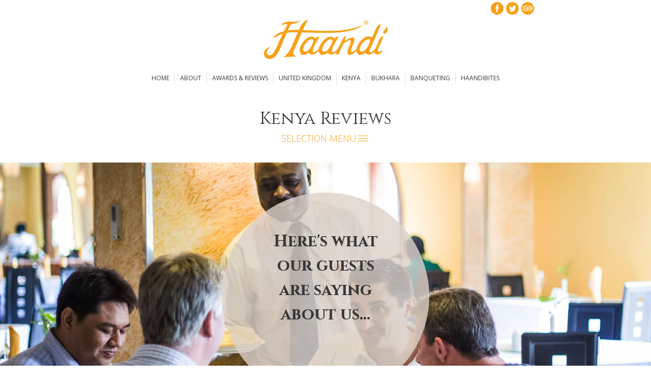

--- FILE ---
content_type: text/html; charset=UTF-8
request_url: http://haandirestaurants.com/kenya-reviews.php
body_size: 4681
content:
<!doctype html>
<html class="no-js" lang="en">


<!-- ======================================================================================= -->
<!--                                                   							    HEAD -->
<!-- ======================================================================================= -->
  <head>
    <meta charset="utf-8" />
    <meta name="viewport" content="width=device-width, initial-scale=1.0" />
    
    <!-- META DATA -->
    <title>Haandi - Kenya Reviews</title>
<meta name="description" content="" />
<meta name="keywords" content="" />
<meta name="robots" content="" />    
    <!-- STYLESHEETS -->
    <link rel="stylesheet" href="css/foundation.css" />
    <link rel="stylesheet" href="css/stylesheet.css" />
    <link href='http://fonts.googleapis.com/css?family=Open+Sans:300,400,600,700' rel='stylesheet' type='text/css'>
    <link href='http://fonts.googleapis.com/css?family=Cinzel:400,700' rel='stylesheet' type='text/css'>
    <link rel="stylesheet" href="css/flexslider.css" />
    
    <!-- SCRIPTS -->
    <script src="js/vendor/modernizr.js"></script>
    <script src="js/vendor/jquery.js"></script>
    <script src="js/respond.min.js"></script>    
  </head>
  
  <!-- BODY STARTS -->
  <body>


<!-- ======================================================================================= -->
<!--                                                                              HEADER -->
<!-- ======================================================================================= -->   

	
	 <!-- Social Buttons -->
     <div class="row">
      <div class="large-12 columns headersocial">
     	 <a href="http://www.tripadvisor.co.uk/Restaurant_Review-g186338-d775089-Reviews-Haandi_Knightsbridge-London_England.html" target="_blank"><img src="images/tripadvisor-icon.png" alt="Tripadvisor icon"></a>
		<a href="https://twitter.com/HaandiUK#"><img src="images/twitter-icon.png" alt="Twitter Icon"></a>
        <a id="fblink" href="https://www.facebook.com/haandiuk"><img src="images/facebook-icon.png" alt="Facebook icon"></a>
      </div>
    </div>
    
     <!-- Logo -->
     <div class="row logo">
      <div class="large-12 columns">
      <center>
        <a href="index.php"><img src="images/logo.png" alt="Haandi"></a>
      </center>
      </div>
    </div>
    
    <!-- MAIN NAVIGATION -->
    <div class="row">
    	<div class="large-12 columns">
        	<div class="contain-to-grid sticky">
                <nav class="top-bar" data-topbar data-options="sticky_on: large">
                <ul class="title-area">
                <!-- Do not remove -->
                <li class="name"></li> 
                <!-- Remove the class "menu-icon" to get rid of menu icon. Take out "Menu" to just have icon alone --> 
                <li class="toggle-topbar menu-icon"><a href="#"><span>Main Menu</span></a></li>
                </ul> 
                <section class="top-bar-section mainnav"> 
                <!-- Left Nav Section --> 
                <ul class="left">
                <li><a href="index.php">HOME</a></li> 
                <li class="divider"></li>
                <li><a href="about-haandi.php">ABOUT</a></li> 
                <li class="divider"></li>
                <li><a href="awards-and-reviews.php">AWARDS & REVIEWS</a></li> 
                <li class="divider"></li>
                <li><a href="united-kingdom.php">UNITED KINGDOM</a></li> 
                <li class="divider"></li>
                <li><a href="kenya.php">KENYA</a></li> 
                <li class="divider"></li>
                <li><a href="bukhara.php">BUKHARA</a></li> 
                <li class="divider"></li>
                <li><a href="banqueting.php">BANQUETING</a></li> 
                <li class="divider"></li>
                <li><a href="haandibites.php">HAANDIBITES</a></li> 
                </ul>
                </section>
                </nav>
			</div>
        </div>
    </div>	
    
    
    
<!-- ======================================================================================= -->
<!--                                                                        MAIN CONTENT -->
<!-- ======================================================================================= --> 
	
    <!-- Page Title -->
    <div class="row topspace">
      <div class="small-12 medium-12 large-12 columns">
    	<h1 class="title">Kenya Reviews</h1>
      </div>
    </div>
    
    
   <!-- NAVIGATION SUB MENU FULL SCREEN -->
    <div class="row">
   <div class="small-12 medium-12 large-12 columns">
   <a href="#" data-reveal-id="myModal"><div class="select-title"><font color="#f7a21d">SELECTION MENU</font><img src="/images/section-icon.png" width="27" height="18" /></div></a> 
   <div id="myModal" class="reveal-modal medium submenu" data-reveal> 
   	<li><h2><a href="kenya-menu.php">MENUS</a></h2></li><hr>
            <li><h2><a href="kenya-gallery.php">GALLERY</a></h2></li><hr>
            <li><h2><a href="kenya-reviews.php">REVIEWS</a></h2></li>
        </ul>  
   <a class="close-reveal-modal">&#215;</a> 
   </div>
   </div>
   </div>   
  
      

 	<!-- Main Banner -->
    <div class="row fullwidth hidden-for-small">
    	<div class="homebanner">
     		<img data-interchange="[images/kenya/kenya_review_banner.jpg, (default)], [images/kenya/kenya_review_banner.jpg, (large)], [images/kenya/kenya_review_banner.jpg, (small)], [images/kenya/kenya_review_banner.jpg, (medium)]" alt="Haandi Banner">
     	
        		<!-- Home Reviews -->
        		<div class="subpagebanner-overlay">
          			<div class="small-12 medium-12 large-8 medium-centered large-centered columns">
        				<center>
                        	<h2 class="quote-title-only">Here's what our guests are saying about us...</h2>
                        </center>
					</div>
				</div>        
   
    	</div>
    </div>
    
    
    

    
    
    
     <!-- Reviews Column-->
    <div class="row topspace">
      <!-- Left Column -->
      <div class="small-12 medium-6 large-6 columns">
        <center>
        
                <img src="images/5-star-orange.png" alt="5 stars">
        <h2 class="title">Outstanding</h2>
        <p>I loved this restaurant. Possibly the best Indian food I have EVER tasted in a large, airy, elegant space. The service was also great, friendly and helpful without being intrusive. I came with two friends and we very happy. The grilled lamb chops were especially delicious.</p>
        <p><em>Morris_n2013</em></p>        <img src="images/5-star-orange.png" alt="5 stars">
        <h2 class="title">Yummy Food</h2>
        <p>I loved the food at Haandi. The service was really good and the waiters very obliging. The paneer chili that we had as a starter was excellent. I went with friends and we had a lovely time. The ambience was good too. It was really packed even on a Monday night so it might be a good idea to book if you are a big party.</p>
        <p><em>Zee T</em></p>        <img src="images/5-star-orange.png" alt="5 stars">
        <h2 class="title">Some of the best food i have ever had</h2>
        <p>I love Indian food, and eat it all the time. This is probably some of the best Indian food i have had in years. The staff is also very helpful, and the wine list has a good range of options.</p>
        <p><em>StianAmadeus</em></p>        <img src="images/5-star-orange.png" alt="5 stars">
        <h2 class="title">Perhaps one of the best Indian restaurants worldwide</h2>
        <p>I am not a huge fan of Indian food (personal taste) - but this place is exquisite, delicious to an extent that is difficult to explain. Went there for dinner with friends, came back the following day for lunch, and ordered take-away dinner from it on the third day. Just couldn’t get enough!  I later found out they catered to Indian prime minister Modi when he visited Kenya - no surprise given the calibre of this restaurant (perhaps better than Bukhara in new Delhi). Will be back for sure!</p>
        <p><em>FraDubai123</em></p>
        </center>
      </div>
      
      <!-- Right Column -->
      <div class="small-12 medium-6 large-6 columns">
        <center>
        
                <img src="images/5-star-orange.png" alt="5 stars">
        <h2 class="title">One of the nicest restaurant in Kenya.</h2>
        <p>Best restaurant in Kenya for food lovers for veg and non-veg. Nice ambiance, fast service and courteous staff.</p>
        <p><em>Manoj R</em></p>        <img src="images/5-star-orange.png" alt="5 stars">
        <h2 class="title">Amazing Indian food</h2>
        <p>If your looking for authentic Indian food with good atmosphere, this is it. Good for groups, out door catering or just private dinning. I prefer the westlands branch but the other branches are not bad either.</p>
        <p><em>Tina O</em></p>        <img src="images/5-star-orange.png" alt="5 stars">
        <h2 class="title">Best Indian food in Nairobi</h2>
        <p>Sit down at Haandi, look around - and spot all the local Indians at other tables - that should pretty much tell you all you need to know. Haandi dishes are beautifully prepared, a wonderful selection of Indian food, ingredients fresh - wonderful experience.</p>
        <p><em>Clifford S</em></p>        
        </center>
      </div>
      
    </div>


    


    
    

<!-- ======================================================================================= -->
<!--                                                                                FOOTER -->
<!-- ======================================================================================= -->   
    
    	<div class="fullwidth top-row-margin footer">	
		<div class="row">
		
        <!-- About Text -->
        <div class="small-12 medium-6 large-3 columns">
        <h4>ABOUT US</h4>
        <p>As East Africa’s premier eating place since 1991 Haandi have now branches in London, Nairobi, Kampala, Dar es Salaam & Sudan. To dine at Haandi is to experience arguably the very best available anywhere in the world.</p>
        </div>
        
        <!-- Newsletter -->
        <div class="small-12 medium-6 large-3 columns">
        <h4>NEWSLETTER</h4>
        <p>Sign up for special offers and the latest news and we will regularly update you via email.</p>
        <p><a href="http://eepurl.com/bjbPir"><img src="images/singup-button.jpg" alt="signup" vspace="5"></a></p>
        </div>
        
        <!-- Logos & Latest Tweets -->
        <div class="large-6 columns"> <a href="haandibites.php"><img src="images/footer-bites-logo.png" alt="Haandi Bites" border="0"></a><a href="banqueting.php"><img src="images/footer-banq-logo.png" alt="Haandi Banqueting" hspace="15" border="0"></a><a href="black-saffron-lounge.php"><img src="images/footer-saffron-logo.png" alt="Saffron Lounge" border="0"></a>
        	<div class="large-12 columns hidden-for-small">
            <br>
            <h4>LATEST TWEETS</h4>
            <p><a class="twitter-timeline" href="https://twitter.com/HaandiUK" data-widget-id="585527590821179395" width="360" data-chrome="nofooter transparent noheader noborders" data-tweet-limit="1">Tweets by @HaandiUK</a>
<script>!function(d,s,id){var js,fjs=d.getElementsByTagName(s)[0],p=/^http:/.test(d.location)?'http':'https';if(!d.getElementById(id)){js=d.createElement(s);js.id=id;js.src=p+"://platform.twitter.com/widgets.js";fjs.parentNode.insertBefore(js,fjs);}}(document,"script","twitter-wjs");</script></p>
            </div>
        </div>
        
        <!-- Copyright -->
        <div class="large-12 columns copyright"> <a href="https://www.facebook.com/haandiuk"><img src="images/footer-facebook.png" alt="Facebook" vspace="7"></a><a href="https://twitter.com/HaandiUK"><img src="images/footer-twitter.png" alt="twitter" vspace="7"></a>
        <p>Copyright 2015 Haandi. All rights reserved</p>
        </div>
        
    	</div>
    </div>     
    

    
    
<!-- ======================================================================================= -->
<!--                                                                          FOOTER SCRIPTS-->
<!-- ======================================================================================= --> 
    <script src="js/foundation.min.js"></script>
    <script type='text/javascript' src='js/foundation/foundation.interchange.js'></script>
    <script src="js/foundation/foundation.reveal.js"></script>
    
    <script>
      $(document).foundation();
    </script>
    
    
    <!-- Slider -->
    <script src="js/jquery.flexslider.js"></script>
    <script>
	$(window).load(function() {
	  $('.flexslider').flexslider({
		animation: "fade",
		animationLoop: "true",
		slideshow: "true",
		slideshowSpeed: "4000",
		animationSpeed: "700",
		controlNav: false,  
		directionNav: false, 
	  });
	});
    </script>
    
    
    <!-- ANALYTICS -->
    <script>
  (function(i,s,o,g,r,a,m){i['GoogleAnalyticsObject']=r;i[r]=i[r]||function(){
  (i[r].q=i[r].q||[]).push(arguments)},i[r].l=1*new Date();a=s.createElement(o),
 m=s.getElementsByTagName(o)[0];a.async=1;a.src=g;m.parentNode.insertBefore(a,m)
  })(window,document,'script','//www.google-analytics.com/analytics.js','ga');
 
  ga('create', 'UA-61015759-1', 'auto');
  ga('send', 'pageview');
 
</script>        
  <!-- BODY ENDS -->  
  </body>
</html>


--- FILE ---
content_type: text/css
request_url: http://haandirestaurants.com/css/stylesheet.css
body_size: 16973
content:
/* Website by Smart Cookie Design Ltd */

/* Typography resets */
div,
dl,
dt,
dd,
ul,
ol,
li,
h1,
h2,
h3,
h4,
h5,
h6,
pre,
form,
p,
blockquote,
th,
td {
  margin: 0;
  padding: 0; }

/* Default Link Styles */
a {
  color: #373737;
  text-decoration: none;
  line-height: inherit; }
  a:hover, a:focus {
    color: #373737; }
  a img {
    border: none; }

/* Default paragraph styles */
p {
	font-family: 'Open Sans', sans-serif;
	font-weight: 300;
	font-size: 0.85rem;
	line-height: 1.8;
	margin-bottom: 1.25rem;
	color: #6f6f6f;
	text-rendering: optimizeLegibility;
	text-align: center;
}
  p.lead {
    font-size: 1.21875rem;
    line-height: 1.6; }
  p aside {
    font-size: 0.875rem;
    line-height: 1.35;
    font-style: italic; }

/* Default header styles */
h1, h2, h3, h4, h5, h6 {
  font-family: 'Open Sans', sans-serif;
  font-weight: 400;
  font-style: normal;
  color: #373737;
  text-rendering: optimizeLegibility;
  margin-top: 0.2rem;
  margin-bottom: 0.5rem;
  line-height: 1.4; }
  h1 small, h2 small, h3 small, h4 small, h5 small, h6 small {
    font-size: 60%;
    color: #373737;
    line-height: 0; }

h1 {
  font-size: 2.125rem; }

h2 {
  font-size: 1.6875rem; }

h3 {
  font-size: 1.375rem; }

h4 {
  font-size: 1.125rem; }


.subheader {
  line-height: 1.4;
  color: #6f6f6f;
  font-weight: normal;
  margin-top: 0.2rem;
  margin-bottom: 0.5rem; }

hr {
  border: solid #dcd3ca;
  border-width: 1px 0 0;
  clear: both;
  margin: 1rem 0 1rem;
  height: 0; }

/* Helpful Typography Defaults */
em,
i {
  font-style: italic;
  line-height: inherit; }

strong,
b {
  font-weight: bold;
  line-height: inherit; }

small {
  font-size: 60%;
  line-height: inherit; }

code {
  font-family: Consolas, "Liberation Mono", Courier, monospace;
  font-weight: normal;
  color: #333333;
  background-color: #bdbdbd;
  border-width: 1px;
  border-style: solid;
  border-color: #aaaaaa;
  padding: 0.125rem 0.3125rem 0.0625rem; }

/* Lists */
ul,
ol,
dl {
  font-size: 1rem;
  line-height: 1.6;
  margin-bottom: 1.25rem;
  list-style-position: outside;
  font-family: inherit; }

ul {
  margin-left: 1.1rem; }
  ul.no-bullet {
    margin-left: 0; }
    ul.no-bullet li ul,
    ul.no-bullet li ol {
      margin-left: 1.25rem;
      margin-bottom: 0;
      list-style: none; }

/* Unordered Lists */
ul li ul,
ul li ol {
  margin-left: 1.25rem;
  margin-bottom: 0; }
ul.square li ul, ul.circle li ul, ul.disc li ul {
  list-style: inherit; }
ul.square {
  list-style-type: square;
  margin-left: 1.1rem; }
ul.circle {
  list-style-type: circle;
  margin-left: 1.1rem; }
ul.disc {
  list-style-type: disc;
  margin-left: 1.1rem; }
ul.no-bullet {
  list-style: none; }

/* Ordered Lists */
ol {
  margin-left: 1.4rem; }
  ol li ul,
  ol li ol {
    margin-left: 1.25rem;
    margin-bottom: 0; }

/* Definition Lists */
dl dt {
  margin-bottom: 0.3rem;
  font-weight: bold; }
dl dd {
  margin-bottom: 0.75rem; }

/* Abbreviations */
abbr,
acronym {
  text-transform: uppercase;
  font-size: 90%;
  color: #222222;
  cursor: help; }

abbr {
  text-transform: none; }
  abbr[title] {
    border-bottom: 1px dotted #dddddd; }

/* Blockquotes */
blockquote {
  margin: 0 0 1.25rem;
  padding: 0.5625rem 1.25rem 0 1.1875rem;
  border-left: 1px solid #dddddd; }
  blockquote cite {
    display: block;
    font-size: 0.8125rem;
    color: #555555; }
    blockquote cite:before {
      content: "\2014 \0020"; }
    blockquote cite a,
    blockquote cite a:visited {
      color: #555555; }

blockquote,
blockquote p {
  line-height: 1.6;
  color: #6f6f6f; }

/* Microformats */
.vcard {
  display: inline-block;
  margin: 0 0 1.25rem 0;
  border: 1px solid #dddddd;
  padding: 0.625rem 0.75rem; }
  .vcard li {
    margin: 0;
    display: block; }
  .vcard .fn {
    font-weight: bold;
    font-size: 0.9375rem; }

.vevent .summary {
  font-weight: bold; }
.vevent abbr {
  cursor: default;
  text-decoration: none;
  font-weight: bold;
  border: none;
  padding: 0 0.0625rem; }


/* GENERAL CUSTOM CSS */
.topspace {
	margin-top: 30px;
}
.headersocial img {
	float:right;
}
.center {
	text-align: center;
}
.fullwidth {
	width: 100%;
	max-width: 100%;
	margin-right: auto;
	margin-left: auto;
}
.logo {
	margin-bottom: 1em;
}
.brown {
	color: #dcd3ca;
}
h1.title {
	font-size: 2.125rem;
	font-family: 'Cinzel', serif;
	color: #373737;
	font-weight: 400;
	line-height: 1;
	text-align: center;
}
h2.title {
	font-size: 1.925rem;
	font-family: 'Cinzel', serif;
	color: #373737;
	font-weight: 400;
	line-height: 1;
	text-align: center;
}
h2.tabtitle {
	font-size: 1.325rem;
	font-family: 'Cinzel', serif;
	color: #ffffff;
	font-weight: 400;
	line-height: 1;
	text-align: center;
}
h3.title {
	font-size: 1.225rem;
	font-family: 'Cinzel', serif;
	color: #373737;
	font-weight: 400;
	line-height: 1;
	text-align: center;
}
h4.title {
	font-size: 1rem;
	font-family: 'Cinzel', serif;
	color: #373737;
	font-weight: 400;
	line-height: 1;
	text-align: center;
}

.titlespacing {
	margin-bottom: 1em;
}
	

/* HOMEPAGE */
.homebanner {
    position: relative;
  	width: 100%;
  	max-height: 750px;
  	overflow: hidden;
}
.homebanner img {
  	width: 100%;
	height: auto;
}
.homebanner-overlay {
	margin-left: auto;
	margin-right: auto;
	position: absolute;
	top: 15%;
	left: 0;
	bottom: 0;
	right: 0;
	width: auto;
}
.homesubbanner-overlay {
	margin-left: auto;
	margin-right: auto;
	position: absolute;
	top: 17%;
	left: 0;
	bottom: 0;
	right: 0;
	width: 8em;
	height: 6em;
	padding-top: 1.5em;
	padding-bottom: 2.5em;
	border-top-width: 1px;
	border-bottom-width: 1px;
	border-top-style: solid;
	border-bottom-style: solid;
	border-top-color: #ffffff;
	border-bottom-color: #ffffff;
}
.homesubbanner-overlay p{
	font-family: 'Cinzel', serif;
	color: #ffffff;
	font-weight: 700;
	font-size: 1.25rem;
	line-height: 1.1;
	text-align: center;
}
.homesubbanner-overlay a {
  color: #ffffff;
  text-decoration: none;
  line-height: inherit; }
.homesubbanner-overlay a:hover, a:focus {
    color: #ffffff;
	opacity: 0.5; }

.homebanner-overlay img{
	width: auto;
	height: auto;
}
.home-promo-box {
    position: relative;
  	width: 50%;
  	max-height: 600px;
  	overflow: hidden;
	float: left;
}
.home-promo-box img {
  	width: 100%;
	height: auto;
}
.home-promo-box-overlay {
	margin: auto;
	position: absolute;
    top: 15%; left: 0; bottom: 0; right: 0;	
}
.zeropad {
	padding: 0;
}
.subpagebanner-overlay {
	margin-left: auto;
	margin-right: auto;
	border-radius: 50%;
	width: 30em;
	height: 30em;
	position: absolute;
	top: 17%;
	left: 0;
	right: 0;
	background-color: rgba(220,211,202,0.8);
	padding-top: 5.15em;
	padding-right: 1em;
	padding-bottom: 1em;
	padding-left: 1em;
}
.subpagebanner-overlay img {
  	width: auto;
}
.dark {
	color: #373737;
	font-weight: 400;
}
.white {
	color: #fff;
}
.promo img {
  	min-width: 100%;
}





/*SUBPAGE BOX OVERLAYS*/
.subbanner-overlay {
	margin-left: auto;
	margin-right: auto;
	position: absolute;
	top: 27%;
	left: 0;
	bottom: 0;
	right: 0;
	width: 80%;
	height: 4.5em;
	padding-top: 0.75em;
	padding-bottom: 1.5em;
	border-top-width: 1px;
	border-bottom-width: 1px;
	border-top-style: solid;
	border-bottom-style: solid;
	border-top-color: #ffffff;
	border-bottom-color: #ffffff;
}
.subbanner-overlay p{
	font-family: 'Cinzel', serif;
	color: #ffffff;
	font-weight: 700;
	font-size: 1.2rem;
	line-height: 1.3rem;
	text-align: center;
}
.subbanner-overlay a {
  color: #ffffff;
  text-decoration: none;
  line-height: inherit; }
.subbanner-overlay a:hover, a:focus {
    color: #ffffff;
	opacity: 0.5; }

p.singlelinesub {
	padding-top: 0.5em;
}
/*LARGER BOX OVERLAY */
.submainbox {
	top: 32%;
	height: 7em;
}
.submainbox p{
	font-size: 3rem;
	line-height: 1.3rem;
}


/*MENU 4 BOX OVERLAYS */
.menu-subbanner-overlay {
	margin-left: auto;
	margin-right: auto;
	position: absolute;
	top: 27%;
	left: 0;
	bottom: 0;
	right: 0;
	width: 80%;
	height: 4.5em;
	padding-top: 0.75em;
	padding-bottom: 1.5em;
	border-top-width: 1px;
	border-bottom-width: 1px;
	border-top-style: solid;
	border-bottom-style: solid;
	border-top-color: #ffffff;
	border-bottom-color: #ffffff;
}
.menu-subbanner-overlay p{
	font-family: 'Cinzel', serif;
	color: #ffffff;
	font-weight: 700;
	font-size: 0.9rem;
	line-height: 1.3rem;
	text-align: center;
}
.menu-subbanner-overlay a {
  color: #ffffff;
  text-decoration: none;
  line-height: inherit; }
.menu-subbanner-overlay a:hover, a:focus {
    color: #ffffff;
	opacity: 0.5; }





/* FOOTER */
.footer {
	background-color: #302f34;
	margin-top: 3em;
	padding-top: 3.5em;
	padding-bottom: 2.5em;
}
.footer p {
	color: #dcd3ca;
	font-weight: 300;
	font-size: 0.65rem;
	line-height: 1.5;
	text-align: left;
}
.footer h4 {
	font-size: 0.85em;
	color: #dcd3ca;
	font-weight: 600;
}
.footer .copyright p {
	font-weight: 300;
	font-size: 0.55rem;
}




/* SUB MENU OVERLAY */
.select-title {
	text-align: center;
	padding-bottom: 2em;
	font-size: 1.1rem;	
}
.submenu {
	margin-top: 5em;
}
.submenu h2{
	font-family: 'Cinzel', serif;
	color: #ffffff;
	font-weight: 400;
	font-size: 2rem;
	line-height: 3rem;
	text-align: center;
	padding-bottom: 1rem;
	padding-top: 1rem;
}
.submenu hr {
	border-color: #ffffff;	
	width: 70%;
	margin: auto;
}

.submenu li {
	 list-style-type: none;
}

.submenu a {
    color: #fff;
}

.submenu a:hover, a:focus {
    opacity: 0.5;
}





@media only screen and (min-width: 40.063em) {
/* HOMEPAGE */
.homesubbanner-overlay {
	margin-left: auto;
	margin-right: auto;
	position: absolute;
	top: 22%;
	left: 0;
	bottom: 0;
	right: 0;
	width: 15em;
	height: 10em;
	padding-top: 1.5em;
	padding-bottom: 2.5em;
	border-top-width: 1px;
	border-bottom-width: 1px;
	border-top-style: solid;
	border-bottom-style: solid;
	border-top-color: #ffffff;
	border-bottom-color: #ffffff;
}
.homesubbanner-overlay p{
	font-family: 'Cinzel', serif;
	color: #ffffff;
	font-weight: 700;
	font-size: 2.5rem;
	line-height: 1.1;
	text-align: center;
}

/* SUBPAGE */
.subpagebanner-overlay {
	margin-left: auto;
	margin-right: auto;
	border-radius: 50%;
	width: 20em;
	height: 20em;
	position: absolute;
	top: 10%;
	left: 0;
	right: 0;
	background-color: rgba(220,211,202,0.8);
	padding-top: 3.15em;
	padding-right: 1em;
	padding-bottom: 1em;
	padding-left: 1em;
}
.subpagebanner-overlay img {
  	width: auto;
}
h2.quote-title {
	font-size: 1rem;
	font-family: 'Cinzel', serif;
	color: #373737;
	font-weight: 700;
	line-height: 1;
	text-align: center;
}
h2.quote-title-only {
	font-size: 1.45rem;
	font-family: 'Cinzel', serif;
	color: #373737;
	font-weight: 600;
	line-height: 1.7;
	text-align: center;
}
p.quote-title {
 	font-size: 0.75rem;
    line-height: 1.5;
  	margin-bottom: 1.25rem;
}
h4.quote-title {
	font-size: 0.8rem;
}

.subbanner-overlay {
	margin-left: auto;
	margin-right: auto;
	position: absolute;
	top: 27%;
	left: 0;
	bottom: 0;
	right: 0;
	width: 12em;
	height: 7em;
	padding-top: 1.5em;
	padding-bottom: 2.5em;
	border-top-width: 1px;
	border-bottom-width: 1px;
	border-top-style: solid;
	border-bottom-style: solid;
	border-top-color: #ffffff;
	border-bottom-color: #ffffff;
}
.subbanner-overlay p{
	font-family: 'Cinzel', serif;
	color: #ffffff;
	font-weight: 700;
	font-size: 1.50rem;
	line-height: 1.75rem;
	text-align: center;
}
.subbanner-overlay a {
  color: #ffffff;
  text-decoration: none;
  line-height: inherit; }
.subbanner-overlay a:hover, a:focus {
    color: #ffffff;
	opacity: 0.5; }

p.singlelinesub {
	padding-top: 0.5em;
}



/* GENERAL */
h4 {
  font-size: 1.325em;
  font-weight: 400; }
h2 {
font-size: 1.6875rem;
font-weight: 600;
	}
	
/* TAB */
h2.tabtitle {
	font-size: 1.925rem;
	font-family: 'Cinzel', serif;
	color: #ffffff;
	font-weight: 400;
	line-height: 1;
	text-align: center;
}

/* SUB MENU OVERLAY */
.select-title {
	text-align: center;
	padding-bottom: 2em;
	font-size: 1.1rem;	
}
.submenu {
	margin-top: 5em;
}
.submenu h2{
	font-family: 'Cinzel', serif;
	color: #ffffff;
	font-weight: 400;
	font-size: 2.475rem;
	line-height: 5rem;
	text-align: center;
	padding-bottom: 1rem;
	padding-top: 1rem;
}
.submenu hr {
	border-color: #ffffff;	
	width: 70%;
	margin: auto;
}

.submenu li {
	 list-style-type: none;
}

.submenu a {
    color: #fff;
}

.submenu a:hover, a:focus {
    opacity: 0.5;
}

/*MENU 4 BOX OVERLAYS */
.menu-subbanner-overlay {
	margin-left: auto;
	margin-right: auto;
	position: absolute;
	top: 27%;
	left: 0;
	bottom: 0;
	right: 0;
	width: 21em;
	height: 8em;
	padding-top: 1.5em;
	padding-bottom: 2.5em;
	border-top-width: 1px;
	border-bottom-width: 1px;
	border-top-style: solid;
	border-bottom-style: solid;
	border-top-color: #ffffff;
	border-bottom-color: #ffffff;
}
.menu-subbanner-overlay p{
	font-family: 'Cinzel', serif;
	color: #ffffff;
	font-weight: 700;
	font-size: 1.9rem;
	line-height: 2.3rem;
	text-align: center;
}
.menu-subbanner-overlay a {
  color: #ffffff;
  text-decoration: none;
  line-height: inherit; }
.menu-subbanner-overlay a:hover, a:focus {
    color: #ffffff;
	opacity: 0.5; }

  }


@media only screen and (min-width: 64.063em) {

/* HOMEPAGE*/
.homesubbanner-overlay {
	margin-left: auto;
	margin-right: auto;
	position: absolute;
	top: 30%;
	left: 0;
	bottom: 0;
	right: 0;
	width: 20em;
	height: 14em;
	padding-top: 2.5em;
	padding-bottom: 3.5em;
	border-top-width: 1px;
	border-bottom-width: 1px;
	border-top-style: solid;
	border-bottom-style: solid;
	border-top-color: #ffffff;
	border-bottom-color: #ffffff;
}
.homesubbanner-overlay p{
	font-family: 'Cinzel', serif;
	color: #ffffff;
	font-weight: 700;
	font-size: 3.5rem;
	line-height: 1.1;
	text-align: center;
}

/* SUBPAGE */
.subpagebanner-overlay {
	margin-left: auto;
	margin-right: auto;
	border-radius: 50%;
	width: 30em;
	height: 30em;
	position: absolute;
	top: 10%;
	left: 0;
	right: 0;
	background-color: rgba(220,211,202,0.8);
	padding-top: 5.15em;
	padding-right: 1em;
	padding-bottom: 1em;
	padding-left: 1em;
}
.subpagebanner-overlay img {
  	width: auto;
}
h2.quote-title {
	font-size: 1.925rem;
	font-family: 'Cinzel', serif;
	color: #373737;
	font-weight: 700;
	line-height: 1;
	text-align: center;
}
h2.quote-title-only {
	font-size: 2rem;
	font-family: 'Cinzel', serif;
	color: #373737;
	font-weight: 600;
	line-height: 1.5;
	text-align: center;
}
p.quote-title {
 	font-size: 0.85rem;
    line-height: 1.5;
  	margin-bottom: 1.25rem;
}
h4.quote-title {
	font-size: 1.125rem;
}


.subbanner-overlay {
	margin-left: auto;
	margin-right: auto;
	position: absolute;
	top: 27%;
	left: 0;
	bottom: 0;
	right: 0;
	width: 24em;
	height: 11em;
	padding-top: 1.5em;
	padding-bottom: 2.5em;
	border-top-width: 1px;
	border-bottom-width: 1px;
	border-top-style: solid;
	border-bottom-style: solid;
	border-top-color: #ffffff;
	border-bottom-color: #ffffff;
}
.subbanner-overlay p{
	font-family: 'Cinzel', serif;
	color: #ffffff;
	font-weight: 700;
	font-size: 3rem;
	line-height: 3.5rem;
	text-align: center;
}
.subbanner-overlay a {
  color: #ffffff;
  text-decoration: none;
  line-height: inherit; }
.subbanner-overlay a:hover, a:focus {
    color: #ffffff;
	opacity: 0.5; }

p.singlelinesub {
	padding-top: 0.5em;
}

/* GENERAL */
h2 {
  font-size: 1.475rem;
  font-weight: 600;
  
   }
h4 {
  font-size: 1.325em;
  font-weight: 600; }

/* TAB */
h2.tabtitle {
	font-size: 1.925rem;
	font-family: 'Cinzel', serif;
	color: #ffffff;
	font-weight: 400;
	line-height: 1;
	text-align: center;
}

/* SUB MENU OVERLAY */
.select-title {
	text-align: center;
	padding-bottom: 2em;
	font-size: 1.1rem;	
}
.submenu {
	margin-top: 5em;
}
.submenu h2{
	font-family: 'Cinzel', serif;
	color: #ffffff;
	font-weight: 400;
	font-size: 2.475rem;
	line-height: 5rem;
	text-align: center;
	padding-bottom: 1rem;
	padding-top: 1rem;
}
.submenu hr {
	border-color: #ffffff;	
	width: 70%;
	margin: auto;
}

.submenu li {
	 list-style-type: none;
}

.submenu a {
    color: #fff;
}

.submenu a:hover, a:focus {
    opacity: 0.5;
}


/*MENU 4 BOX OVERLAYS */
.menu-subbanner-overlay {
	margin-left: auto;
	margin-right: auto;
	position: absolute;
	top: 27%;
	left: 0;
	bottom: 0;
	right: 0;
	width: 18em;
	height: 8em;
	padding-top: 1.5em;
	padding-bottom: 2.5em;
	border-top-width: 1px;
	border-bottom-width: 1px;
	border-top-style: solid;
	border-bottom-style: solid;
	border-top-color: #ffffff;
	border-bottom-color: #ffffff;
}
.menu-subbanner-overlay p{
	font-family: 'Cinzel', serif;
	color: #ffffff;
	font-weight: 700;
	font-size: 1.6rem;
	line-height: 2.3rem;
	text-align: center;
}
.menu-subbanner-overlay a {
  color: #ffffff;
  text-decoration: none;
  line-height: inherit; }
.menu-subbanner-overlay a:hover, a:focus {
    color: #ffffff;
	opacity: 0.5; }


  
  }

/* CONTACT FORM */
span.error, small.error {
    background: #302f34;
    color: white;
}
input[type=submit]  {
    background-color: #302F34;
    border-color: #302f34;
    color: #fff;
}
input[type=submit]:hover, input[type=submit]:focus, input[type=submit].button:hover, input[type=submit].button:focus {
    color: #302F34;
    background-color: #9c9b9f;
}
    


--- FILE ---
content_type: text/plain
request_url: https://www.google-analytics.com/j/collect?v=1&_v=j102&a=1198743037&t=pageview&_s=1&dl=http%3A%2F%2Fhaandirestaurants.com%2Fkenya-reviews.php&ul=en-us%40posix&dt=Haandi%20-%20Kenya%20Reviews&sr=1280x720&vp=1280x720&_u=IEBAAEABAAAAACAAI~&jid=1656569700&gjid=342643555&cid=668574805.1769152392&tid=UA-61015759-1&_gid=531283095.1769152392&_r=1&_slc=1&z=310997551
body_size: -287
content:
2,cG-TRTWMK66KN